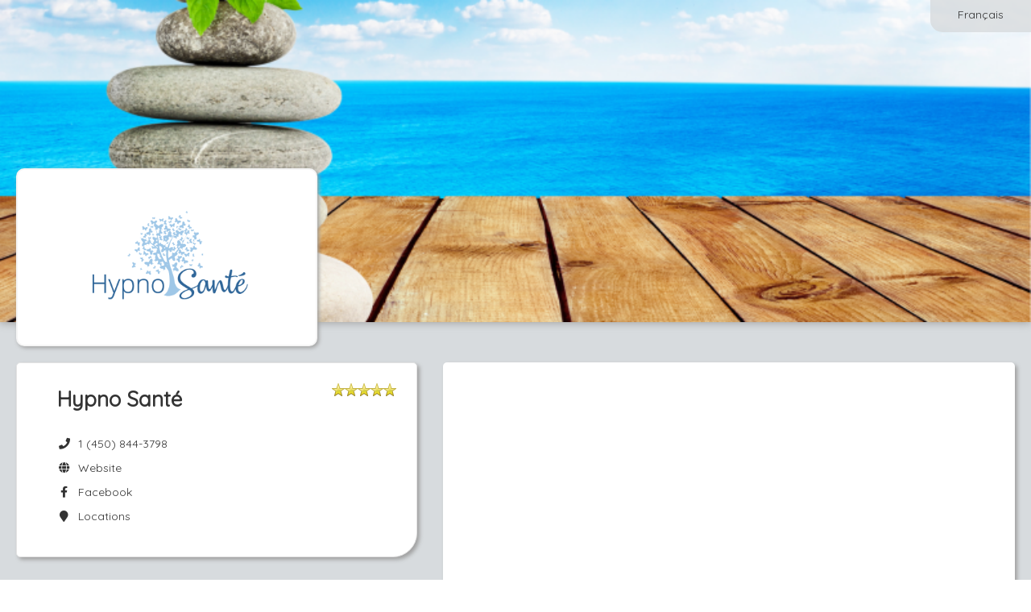

--- FILE ---
content_type: application/javascript
request_url: https://www.gorendezvous.com/Scripts/VersionCheck.js?v=1.1.9509.42815
body_size: -294
content:
var GOrendezvousBuildDate = 'Tue 01/13/2026 23:47:14.69'; 
